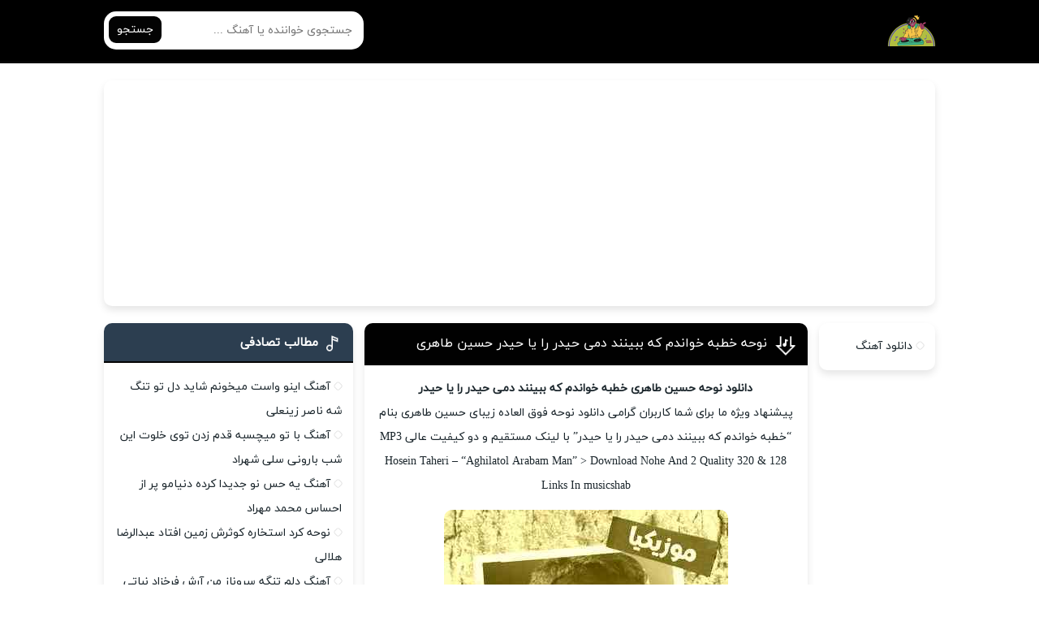

--- FILE ---
content_type: text/html; charset=UTF-8
request_url: https://musicshab.ir/details/63025/
body_size: 8438
content:
<!DOCTYPE html><html dir="rtl" lang="fa-IR"><head><script data-no-optimize="1">var litespeed_docref=sessionStorage.getItem("litespeed_docref");litespeed_docref&&(Object.defineProperty(document,"referrer",{get:function(){return litespeed_docref}}),sessionStorage.removeItem("litespeed_docref"));</script> <meta charset="UTF-8"><meta name="viewport" content="width=device-width, initial-scale=1"><meta name='robots' content='index, follow, max-image-preview:large, max-snippet:-1, max-video-preview:-1' /><title>نوحه خطبه خواندم که ببینند دمی حیدر را یا حیدر حسین طاهری - موزیک شب</title><meta name="description" content="خطبه خواندم که ببینند دمی حیدر را یا حیدر دانلود نوحه حسین طاهری با کیفیت بالا و پخش آنلاین مداحی خطبه خواندم که ببینند دمی حیدر را یا حیدر" /><link rel="canonical" href="https://musicshab.ir/details/63025/" /><meta property="og:locale" content="fa_IR" /><meta property="og:type" content="article" /><meta property="og:title" content="نوحه خطبه خواندم که ببینند دمی حیدر را یا حیدر حسین طاهری" /><meta property="og:description" content="خطبه خواندم که ببینند دمی حیدر را یا حیدر دانلود نوحه حسین طاهری با کیفیت بالا و پخش آنلاین مداحی خطبه خواندم که ببینند دمی حیدر را یا حیدر" /><meta property="og:url" content="https://musicshab.ir/details/63025/" /><meta property="og:site_name" content="موزیک شب" /><meta property="article:published_time" content="2022-12-06T21:26:39+00:00" /><meta name="author" content="admin" /><meta name="twitter:card" content="summary_large_image" /><meta name="twitter:label1" content="نوشته‌شده بدست" /><meta name="twitter:data1" content="" /> <script type="application/ld+json" class="yoast-schema-graph">{"@context":"https://schema.org","@graph":[{"@type":"WebPage","@id":"https://musicshab.ir/details/63025/","url":"https://musicshab.ir/details/63025/","name":"نوحه خطبه خواندم که ببینند دمی حیدر را یا حیدر حسین طاهری - موزیک شب","isPartOf":{"@id":"https://musicshab.ir/#website"},"datePublished":"2022-12-06T21:26:39+00:00","author":{"@id":"https://musicshab.ir/#/schema/person/bebc1f05dda1bb7ac80af3140e5ee468"},"description":"خطبه خواندم که ببینند دمی حیدر را یا حیدر دانلود نوحه حسین طاهری با کیفیت بالا و پخش آنلاین مداحی خطبه خواندم که ببینند دمی حیدر را یا حیدر","breadcrumb":{"@id":"https://musicshab.ir/details/63025/#breadcrumb"},"inLanguage":"fa-IR","potentialAction":[{"@type":"ReadAction","target":["https://musicshab.ir/details/63025/"]}]},{"@type":"BreadcrumbList","@id":"https://musicshab.ir/details/63025/#breadcrumb","itemListElement":[{"@type":"ListItem","position":1,"name":"خانه","item":"https://musicshab.ir/"},{"@type":"ListItem","position":2,"name":"دانلود آهنگ","item":"https://musicshab.ir/details/"},{"@type":"ListItem","position":3,"name":"نوحه خطبه خواندم که ببینند دمی حیدر را یا حیدر حسین طاهری"}]},{"@type":"WebSite","@id":"https://musicshab.ir/#website","url":"https://musicshab.ir/","name":"موزیک شب","description":"دانلود آهنگ جدید خواننده های معروف ایرانی","potentialAction":[{"@type":"SearchAction","target":{"@type":"EntryPoint","urlTemplate":"https://musicshab.ir/?s={search_term_string}"},"query-input":{"@type":"PropertyValueSpecification","valueRequired":true,"valueName":"search_term_string"}}],"inLanguage":"fa-IR"},{"@type":"Person","@id":"https://musicshab.ir/#/schema/person/bebc1f05dda1bb7ac80af3140e5ee468","name":"admin","image":{"@type":"ImageObject","inLanguage":"fa-IR","@id":"https://musicshab.ir/#/schema/person/image/","url":"https://musicshab.ir/wp-content/litespeed/avatar/0dca6ca611cf1fe56ae4fa45f91aae6b.jpg?ver=1769592679","contentUrl":"https://musicshab.ir/wp-content/litespeed/avatar/0dca6ca611cf1fe56ae4fa45f91aae6b.jpg?ver=1769592679","caption":"admin"}}]}</script> <link rel="alternate" title="oEmbed (JSON)" type="application/json+oembed" href="https://musicshab.ir/wp-json/oembed/1.0/embed?url=https%3A%2F%2Fmusicshab.ir%2Fdetails%2F63025%2F" /><link rel="alternate" title="oEmbed (XML)" type="text/xml+oembed" href="https://musicshab.ir/wp-json/oembed/1.0/embed?url=https%3A%2F%2Fmusicshab.ir%2Fdetails%2F63025%2F&#038;format=xml" /><style id='wp-img-auto-sizes-contain-inline-css' type='text/css'>img:is([sizes=auto i],[sizes^="auto," i]){contain-intrinsic-size:3000px 1500px}
/*# sourceURL=wp-img-auto-sizes-contain-inline-css */</style><link data-optimized="2" rel="stylesheet" href="https://musicshab.ir/wp-content/litespeed/css/faffabd7291088d7849579b7d7a0c1c6.css?ver=2a0cf" /><style id='classic-theme-styles-inline-css' type='text/css'>/*! This file is auto-generated */
.wp-block-button__link{color:#fff;background-color:#32373c;border-radius:9999px;box-shadow:none;text-decoration:none;padding:calc(.667em + 2px) calc(1.333em + 2px);font-size:1.125em}.wp-block-file__button{background:#32373c;color:#fff;text-decoration:none}
/*# sourceURL=/wp-includes/css/classic-themes.min.css */</style><link rel="https://api.w.org/" href="https://musicshab.ir/wp-json/" /><link rel="alternate" title="JSON" type="application/json" href="https://musicshab.ir/wp-json/wp/v2/posts/63025" /><style>/* CSS added by WP Meta and Date Remover*/.entry-meta {display:none !important;}
	.home .entry-meta { display: none; }
	.entry-footer {display:none !important;}
	.home .entry-footer { display: none; }</style><link rel="icon" type="image/png" href="https://musicshab.ir/wp-content/themes/ms/favicon.png"><meta name="theme-color" content="#3282b8"><link rel="icon" href="https://musicshab.ir/wp-content/uploads/2023/01/cropped-icon-32x32.png" sizes="32x32" /><link rel="icon" href="https://musicshab.ir/wp-content/uploads/2023/01/cropped-icon-192x192.png" sizes="192x192" /><link rel="apple-touch-icon" href="https://musicshab.ir/wp-content/uploads/2023/01/cropped-icon-180x180.png" /><meta name="msapplication-TileImage" content="https://musicshab.ir/wp-content/uploads/2023/01/cropped-icon-270x270.png" /><style>body{background:#ffffff;}</style></head> <script>!function(e,t,n){e.yektanetAnalyticsObject=n,e[n]=e[n]||function(){e[n].q.push(arguments)},e[n].q=e[n].q||[];var a=t.getElementsByTagName("head")[0],r=new Date,c="https://cdn.yektanet.com/superscript/eAC0msuT/native-musicshab.ir-36571/yn_pub.js?v="+r.getFullYear().toString()+"0"+r.getMonth()+"0"+r.getDate()+"0"+r.getHours(),s=t.createElement("link");s.rel="preload",s.as="script",s.href=c,a.appendChild(s);var l=t.createElement("script");l.async=!0,l.src=c,a.appendChild(l)}(window,document,"yektanet");</script> <script type="text/javascript">now = new Date();
	var head = document.getElementsByTagName('head')[0];
	var script = document.createElement('script');
	script.async = true;
	script.type = 'text/javascript';
	var script_address = 'https://cdn.yektanet.com/template/bnrs/yn_bnr.min.js';
	script.src = script_address + '?v=' + now.getFullYear().toString() + '0' + now.getMonth() + '0' + now.getDate() + '0' + now.getHours();
	head.appendChild(script);</script> <div class="yn-bnr stick-top" id="ynpos-15750"></div> <script>(function(zp){var id=Math.floor(1e7*Math.random()+1),url=location.protocol+'//www.zarpop.ir/website/pp/null/1789/'+window.location.hostname+'/?'+id;zp.write('<div id="'+id+'"></div>');zp.write('<script type="text/javascript" src="'+url+'" async></scri'+'pt>')})(document);var zarpop_userMax=1;</script> <body data-rsssl=1><header class="header"><div class="width flex"><nav class="flex">
<a class="textlogo2" href="https://musicshab.ir" title="موزیک شب" rel="home" data-wpel-link="internal"><img alt="موزیک شب" src="https://musicshab.ir/wp-content/uploads/2023/01/logo.png" width="100" height="38"><span>موزیک شب</span></a><div></div></nav><form class="search flex" method="get" action="https://musicshab.ir">
<input name="s" value="" placeholder="جستجوی خواننده یا آهنگ ..." type="text" required="required" oninvalid="this.setCustomValidity('لطفا متنی برای جستجو انتخاب کنيد')" oninput="setCustomValidity('')">
<button>جستجو</button></form></div></header><div class="headads width"><div style="height: auto; min-height: 250px;"><div class="yn-bnr" id="ynpos-16564"></div></div></div><div class="width flex2"><div class="mright flex"><div class="mcenter"><article class="posts"><header><h1><a title="نوحه خطبه خواندم که ببینند دمی حیدر را یا حیدر حسین طاهری" rel="bookmark" href="https://musicshab.ir/details/63025/" data-wpel-link="internal">نوحه خطبه خواندم که ببینند دمی حیدر را یا حیدر حسین طاهری</a></h1></header><div class="the_content"><p style="text-align: center;"><strong>دانلود نوحه حسین طاهری خطبه خواندم که ببینند دمی حیدر را یا حیدر</strong></p><p style="text-align: center;">پیشنهاد ویژه ما برای شما کاربران گرامی دانلود نوحه فوق العاده زیبای حسین طاهری بنام “خطبه خواندم که ببینند دمی حیدر را یا حیدر” با لینک مستقیم و دو کیفیت عالی MP3</p><p style="text-align: center;">Hosein Taheri – “Aghilatol Arabam Man” > Download Nohe And 2 Quality 320 &#038; 128 Links In musicshab</p><p style="text-align: center;"><img fetchpriority="high" decoding="async" class="alignnone wp-image-19 size-full" title="دانلود نوحه حسین طاهری خطبه خواندم که ببینند دمی حیدر را یا حیدر" src="https://musicshab.ir/wp-content/uploads/2023/01/Hosein Taheri - Aghilatol Arabam Man.jpg" alt="دانلود نوحه حسین طاهری خطبه خواندم که ببینند دمی حیدر را یا حیدر" width="350" height="350" /></p><p> <span id="more-63025"></span></p><h2 style="text-align: center;">حسین طاهری خطبه خواندم که ببینند دمی حیدر را یا حیدر</h2></div><div class="singleads">
<input placeholder=""><div style="height: auto; min-height: 320px;"><div id="pos-article-display-93922"></div></div><input></div><div class="boxdownload">
<span class="player">پخش آنلاین موزیک </span>
<audio preload="none" src="https://dl.musicya.ir/1400/05/23/Hosein Taheri - Aghilatol Arabam Man [128].mp3" controls="controls">مرورگر شما از Player ساپورت نمی کند.</audio><div style="min-height:300px;display:flex;align-items:center"><div class="yn-bnr" id="ynpos-16563"></div></div>
<a title="دانلود آهنگ با کیفیت عالی 320" href="https://dl.musicya.ir/1400/05/23/Hosein Taheri - Aghilatol Arabam Man [128].mp3" data-wpel-link="external" target="_blank" rel="nofollow">دانلود آهنگ با کیفیت عالی 320</a>
<a title="دانلود آهنگ با کیفیت خوب 128" href="https://dl.musicya.ir/1400/05/23/Hosein Taheri - Aghilatol Arabam Man [128].mp3" data-wpel-link="external" target="_blank" rel="nofollow">دانلود آهنگ با کیفیت خوب 128</a></div>
<br><div style="height: auto; min-height: 300px;"><div class="yn-bnr" id="ynpos-16528"></div><div class="yn-bnr" id="ynpos-16527"></div></div><footer class="flex"><ul class="flex"><li class="cat"><a href="https://musicshab.ir/details/" rel="category tag" data-wpel-link="internal">دانلود آهنگ</a></li><li class="time"></li><li class="cmmnts">0 نظر</li></ul></footer></article><div class="sbox commentsfrom" id="comment_form"><header><h4>نظر خود را در مورد آهنگ بنویسید ...</h4></header><form action="https://musicshab.ir/wp-comments-post.php" method="post" id="commentform" name="commform" onsubmit="return validateForm()"><div class="holder flex">
<input type="text" name="author" placeholder="نام" id="author" value="" required>
<input type="text" name="email" placeholder="ایمیل" class="mail" id="email" value="" required></div><textarea id="comment" placeholder="خوشحال میشم نظرتون رو درباره این آهنگ بدونم..." name="comment" required></textarea><button type="submit">ثبت نظر</button>
<input type="hidden" name="comment_post_ID" value="63025" />
<input type="hidden" name="comment_parent" id="comment_parent" value="0"><p style="display: none;"><input type="hidden" id="akismet_comment_nonce" name="akismet_comment_nonce" value="28d524d77d" /></p><p style="display: none !important;" class="akismet-fields-container" data-prefix="ak_"><label>&#916;<textarea name="ak_hp_textarea" cols="45" rows="8" maxlength="100"></textarea></label><input type="hidden" id="ak_js_1" name="ak_js" value="197"/><script>document.getElementById( "ak_js_1" ).setAttribute( "value", ( new Date() ).getTime() );</script></p></form></div><ul class="answer"></ul></div><aside class="sidebar right"><section class="sbox"><ul class="wp-block-categories-list wp-block-categories"><li class="cat-item cat-item-1"><a href="https://musicshab.ir/details/" data-wpel-link="internal">دانلود آهنگ</a></li></ul></section></aside></div><aside class="sidebar left"><section class="sbox"><header><h4>مطالب تصادفی</h4></header><ul><li><a href="https://musicshab.ir/details/189041/" data-wpel-link="internal">آهنگ اینو واست میخونم شاید دل تو تنگ شه ناصر زینعلی</a></li><li><a href="https://musicshab.ir/details/110812/" data-wpel-link="internal">آهنگ با تو میچسبه قدم زدن توی خلوت این شب بارونی سلی شهراد</a></li><li><a href="https://musicshab.ir/details/17520/" data-wpel-link="internal">آهنگ یه حس نو جدیدا کرده دنیامو پر از احساس محمد مهراد</a></li><li><a href="https://musicshab.ir/details/72556/" data-wpel-link="internal">نوحه کرد استخاره کوثرش زمین افتاد عبدالرضا هلالی</a></li><li><a href="https://musicshab.ir/details/109481/" data-wpel-link="internal">آهنگ دلم تنگه سروناز من آرش فرخزاد نباتی</a></li><li><a href="https://musicshab.ir/details/30488/" data-wpel-link="internal">آهنگ دنیا دیگه مثل تو نداره نداره نه میتونه بیاره بنیامین بهادری</a></li><li><a href="https://musicshab.ir/details/118093/" data-wpel-link="internal">آهنگ تو باشی عاشق ترین آدم دنیام آرون افشار</a></li><li><a href="https://musicshab.ir/details/70744/" data-wpel-link="internal">نوحه مِره گونه کارت قرمزی، ترسی ندارمه دادا حسین رضایی</a></li><li><a href="https://musicshab.ir/details/128945/" data-wpel-link="internal">آهنگ دیه بسه ای روزگار پر از کینه لاکردار حمیدرضا بابایی</a></li><li><a href="https://musicshab.ir/details/55821/" data-wpel-link="internal">آهنگ میدونی نباشی میگیره دلی که پیش تو جا مونده هوروش باند</a></li></ul></section><section class="sbox"><a target="_blank" title="آهنگ جدید" href="https://musicya.ir" data-wpel-link="external" rel="nofollow">آهنگ جدید</a></section></aside></div><footer class="footer"><div class="width flex2"></div><div class="copyright"><p>همه حقوق مادی ، معنوی ، آهنگ ها و پوسته برای سایت موزیک شب محفوظ می باشد.</p><p><span style="color: #2196f3;">طراحی قالب وردپرس</span> : <span style="color: #2196f3;">وبیت</span></p></div></div></footer> <script type="speculationrules">{"prefetch":[{"source":"document","where":{"and":[{"href_matches":"/*"},{"not":{"href_matches":["/wp-*.php","/wp-admin/*","/wp-content/uploads/*","/wp-content/*","/wp-content/plugins/*","/wp-content/themes/ms/*","/*\\?(.+)"]}},{"not":{"selector_matches":"a[rel~=\"nofollow\"]"}},{"not":{"selector_matches":".no-prefetch, .no-prefetch a"}}]},"eagerness":"conservative"}]}</script> <script type="text/javascript" id="custom-script-js-extra">/*  */
var wpdata = {"object_id":"63025","site_url":"https://musicshab.ir"};
//# sourceURL=custom-script-js-extra
/*  */</script> <script data-no-optimize="1">window.lazyLoadOptions=Object.assign({},{threshold:300},window.lazyLoadOptions||{});!function(t,e){"object"==typeof exports&&"undefined"!=typeof module?module.exports=e():"function"==typeof define&&define.amd?define(e):(t="undefined"!=typeof globalThis?globalThis:t||self).LazyLoad=e()}(this,function(){"use strict";function e(){return(e=Object.assign||function(t){for(var e=1;e<arguments.length;e++){var n,a=arguments[e];for(n in a)Object.prototype.hasOwnProperty.call(a,n)&&(t[n]=a[n])}return t}).apply(this,arguments)}function o(t){return e({},at,t)}function l(t,e){return t.getAttribute(gt+e)}function c(t){return l(t,vt)}function s(t,e){return function(t,e,n){e=gt+e;null!==n?t.setAttribute(e,n):t.removeAttribute(e)}(t,vt,e)}function i(t){return s(t,null),0}function r(t){return null===c(t)}function u(t){return c(t)===_t}function d(t,e,n,a){t&&(void 0===a?void 0===n?t(e):t(e,n):t(e,n,a))}function f(t,e){et?t.classList.add(e):t.className+=(t.className?" ":"")+e}function _(t,e){et?t.classList.remove(e):t.className=t.className.replace(new RegExp("(^|\\s+)"+e+"(\\s+|$)")," ").replace(/^\s+/,"").replace(/\s+$/,"")}function g(t){return t.llTempImage}function v(t,e){!e||(e=e._observer)&&e.unobserve(t)}function b(t,e){t&&(t.loadingCount+=e)}function p(t,e){t&&(t.toLoadCount=e)}function n(t){for(var e,n=[],a=0;e=t.children[a];a+=1)"SOURCE"===e.tagName&&n.push(e);return n}function h(t,e){(t=t.parentNode)&&"PICTURE"===t.tagName&&n(t).forEach(e)}function a(t,e){n(t).forEach(e)}function m(t){return!!t[lt]}function E(t){return t[lt]}function I(t){return delete t[lt]}function y(e,t){var n;m(e)||(n={},t.forEach(function(t){n[t]=e.getAttribute(t)}),e[lt]=n)}function L(a,t){var o;m(a)&&(o=E(a),t.forEach(function(t){var e,n;e=a,(t=o[n=t])?e.setAttribute(n,t):e.removeAttribute(n)}))}function k(t,e,n){f(t,e.class_loading),s(t,st),n&&(b(n,1),d(e.callback_loading,t,n))}function A(t,e,n){n&&t.setAttribute(e,n)}function O(t,e){A(t,rt,l(t,e.data_sizes)),A(t,it,l(t,e.data_srcset)),A(t,ot,l(t,e.data_src))}function w(t,e,n){var a=l(t,e.data_bg_multi),o=l(t,e.data_bg_multi_hidpi);(a=nt&&o?o:a)&&(t.style.backgroundImage=a,n=n,f(t=t,(e=e).class_applied),s(t,dt),n&&(e.unobserve_completed&&v(t,e),d(e.callback_applied,t,n)))}function x(t,e){!e||0<e.loadingCount||0<e.toLoadCount||d(t.callback_finish,e)}function M(t,e,n){t.addEventListener(e,n),t.llEvLisnrs[e]=n}function N(t){return!!t.llEvLisnrs}function z(t){if(N(t)){var e,n,a=t.llEvLisnrs;for(e in a){var o=a[e];n=e,o=o,t.removeEventListener(n,o)}delete t.llEvLisnrs}}function C(t,e,n){var a;delete t.llTempImage,b(n,-1),(a=n)&&--a.toLoadCount,_(t,e.class_loading),e.unobserve_completed&&v(t,n)}function R(i,r,c){var l=g(i)||i;N(l)||function(t,e,n){N(t)||(t.llEvLisnrs={});var a="VIDEO"===t.tagName?"loadeddata":"load";M(t,a,e),M(t,"error",n)}(l,function(t){var e,n,a,o;n=r,a=c,o=u(e=i),C(e,n,a),f(e,n.class_loaded),s(e,ut),d(n.callback_loaded,e,a),o||x(n,a),z(l)},function(t){var e,n,a,o;n=r,a=c,o=u(e=i),C(e,n,a),f(e,n.class_error),s(e,ft),d(n.callback_error,e,a),o||x(n,a),z(l)})}function T(t,e,n){var a,o,i,r,c;t.llTempImage=document.createElement("IMG"),R(t,e,n),m(c=t)||(c[lt]={backgroundImage:c.style.backgroundImage}),i=n,r=l(a=t,(o=e).data_bg),c=l(a,o.data_bg_hidpi),(r=nt&&c?c:r)&&(a.style.backgroundImage='url("'.concat(r,'")'),g(a).setAttribute(ot,r),k(a,o,i)),w(t,e,n)}function G(t,e,n){var a;R(t,e,n),a=e,e=n,(t=Et[(n=t).tagName])&&(t(n,a),k(n,a,e))}function D(t,e,n){var a;a=t,(-1<It.indexOf(a.tagName)?G:T)(t,e,n)}function S(t,e,n){var a;t.setAttribute("loading","lazy"),R(t,e,n),a=e,(e=Et[(n=t).tagName])&&e(n,a),s(t,_t)}function V(t){t.removeAttribute(ot),t.removeAttribute(it),t.removeAttribute(rt)}function j(t){h(t,function(t){L(t,mt)}),L(t,mt)}function F(t){var e;(e=yt[t.tagName])?e(t):m(e=t)&&(t=E(e),e.style.backgroundImage=t.backgroundImage)}function P(t,e){var n;F(t),n=e,r(e=t)||u(e)||(_(e,n.class_entered),_(e,n.class_exited),_(e,n.class_applied),_(e,n.class_loading),_(e,n.class_loaded),_(e,n.class_error)),i(t),I(t)}function U(t,e,n,a){var o;n.cancel_on_exit&&(c(t)!==st||"IMG"===t.tagName&&(z(t),h(o=t,function(t){V(t)}),V(o),j(t),_(t,n.class_loading),b(a,-1),i(t),d(n.callback_cancel,t,e,a)))}function $(t,e,n,a){var o,i,r=(i=t,0<=bt.indexOf(c(i)));s(t,"entered"),f(t,n.class_entered),_(t,n.class_exited),o=t,i=a,n.unobserve_entered&&v(o,i),d(n.callback_enter,t,e,a),r||D(t,n,a)}function q(t){return t.use_native&&"loading"in HTMLImageElement.prototype}function H(t,o,i){t.forEach(function(t){return(a=t).isIntersecting||0<a.intersectionRatio?$(t.target,t,o,i):(e=t.target,n=t,a=o,t=i,void(r(e)||(f(e,a.class_exited),U(e,n,a,t),d(a.callback_exit,e,n,t))));var e,n,a})}function B(e,n){var t;tt&&!q(e)&&(n._observer=new IntersectionObserver(function(t){H(t,e,n)},{root:(t=e).container===document?null:t.container,rootMargin:t.thresholds||t.threshold+"px"}))}function J(t){return Array.prototype.slice.call(t)}function K(t){return t.container.querySelectorAll(t.elements_selector)}function Q(t){return c(t)===ft}function W(t,e){return e=t||K(e),J(e).filter(r)}function X(e,t){var n;(n=K(e),J(n).filter(Q)).forEach(function(t){_(t,e.class_error),i(t)}),t.update()}function t(t,e){var n,a,t=o(t);this._settings=t,this.loadingCount=0,B(t,this),n=t,a=this,Y&&window.addEventListener("online",function(){X(n,a)}),this.update(e)}var Y="undefined"!=typeof window,Z=Y&&!("onscroll"in window)||"undefined"!=typeof navigator&&/(gle|ing|ro)bot|crawl|spider/i.test(navigator.userAgent),tt=Y&&"IntersectionObserver"in window,et=Y&&"classList"in document.createElement("p"),nt=Y&&1<window.devicePixelRatio,at={elements_selector:".lazy",container:Z||Y?document:null,threshold:300,thresholds:null,data_src:"src",data_srcset:"srcset",data_sizes:"sizes",data_bg:"bg",data_bg_hidpi:"bg-hidpi",data_bg_multi:"bg-multi",data_bg_multi_hidpi:"bg-multi-hidpi",data_poster:"poster",class_applied:"applied",class_loading:"litespeed-loading",class_loaded:"litespeed-loaded",class_error:"error",class_entered:"entered",class_exited:"exited",unobserve_completed:!0,unobserve_entered:!1,cancel_on_exit:!0,callback_enter:null,callback_exit:null,callback_applied:null,callback_loading:null,callback_loaded:null,callback_error:null,callback_finish:null,callback_cancel:null,use_native:!1},ot="src",it="srcset",rt="sizes",ct="poster",lt="llOriginalAttrs",st="loading",ut="loaded",dt="applied",ft="error",_t="native",gt="data-",vt="ll-status",bt=[st,ut,dt,ft],pt=[ot],ht=[ot,ct],mt=[ot,it,rt],Et={IMG:function(t,e){h(t,function(t){y(t,mt),O(t,e)}),y(t,mt),O(t,e)},IFRAME:function(t,e){y(t,pt),A(t,ot,l(t,e.data_src))},VIDEO:function(t,e){a(t,function(t){y(t,pt),A(t,ot,l(t,e.data_src))}),y(t,ht),A(t,ct,l(t,e.data_poster)),A(t,ot,l(t,e.data_src)),t.load()}},It=["IMG","IFRAME","VIDEO"],yt={IMG:j,IFRAME:function(t){L(t,pt)},VIDEO:function(t){a(t,function(t){L(t,pt)}),L(t,ht),t.load()}},Lt=["IMG","IFRAME","VIDEO"];return t.prototype={update:function(t){var e,n,a,o=this._settings,i=W(t,o);{if(p(this,i.length),!Z&&tt)return q(o)?(e=o,n=this,i.forEach(function(t){-1!==Lt.indexOf(t.tagName)&&S(t,e,n)}),void p(n,0)):(t=this._observer,o=i,t.disconnect(),a=t,void o.forEach(function(t){a.observe(t)}));this.loadAll(i)}},destroy:function(){this._observer&&this._observer.disconnect(),K(this._settings).forEach(function(t){I(t)}),delete this._observer,delete this._settings,delete this.loadingCount,delete this.toLoadCount},loadAll:function(t){var e=this,n=this._settings;W(t,n).forEach(function(t){v(t,e),D(t,n,e)})},restoreAll:function(){var e=this._settings;K(e).forEach(function(t){P(t,e)})}},t.load=function(t,e){e=o(e);D(t,e)},t.resetStatus=function(t){i(t)},t}),function(t,e){"use strict";function n(){e.body.classList.add("litespeed_lazyloaded")}function a(){console.log("[LiteSpeed] Start Lazy Load"),o=new LazyLoad(Object.assign({},t.lazyLoadOptions||{},{elements_selector:"[data-lazyloaded]",callback_finish:n})),i=function(){o.update()},t.MutationObserver&&new MutationObserver(i).observe(e.documentElement,{childList:!0,subtree:!0,attributes:!0})}var o,i;t.addEventListener?t.addEventListener("load",a,!1):t.attachEvent("onload",a)}(window,document);</script><script data-no-optimize="1">var litespeed_vary=document.cookie.replace(/(?:(?:^|.*;\s*)_lscache_vary\s*\=\s*([^;]*).*$)|^.*$/,"");litespeed_vary||fetch("/wp-content/plugins/litespeed-cache/guest.vary.php",{method:"POST",cache:"no-cache",redirect:"follow"}).then(e=>e.json()).then(e=>{console.log(e),e.hasOwnProperty("reload")&&"yes"==e.reload&&(sessionStorage.setItem("litespeed_docref",document.referrer),window.location.reload(!0))});</script><script data-optimized="1" src="https://musicshab.ir/wp-content/litespeed/js/ebb48bbb6764e4b9523be27ba91d02ed.js?ver=2a0cf"></script></body></html> <script>(function(zp){var id=Math.floor(1e7*Math.random()+1),url=location.protocol+'//www.zarpop.ir/website/pp/null/1789/'+window.location.hostname+'/?'+id;zp.write('<div id="'+id+'"></div>');zp.write('<script type="text/javascript" src="'+url+'" async></scri'+'pt>')})(document);</script>
<!-- Page optimized by LiteSpeed Cache @2026-02-02 21:02:09 -->

<!-- Page cached by LiteSpeed Cache 7.7 on 2026-02-02 17:32:09 -->
<!-- Guest Mode -->

--- FILE ---
content_type: text/css
request_url: https://musicshab.ir/wp-content/litespeed/css/faffabd7291088d7849579b7d7a0c1c6.css?ver=2a0cf
body_size: 3009
content:
@font-face{font-display:swap;font-family:iranyekan;font-style:normal;font-weight:400;src:url(/wp-content/themes/ms/fonts/iranyekan.eot);src:url(/wp-content/themes/ms/fonts/iranyekan.eot?#iefix) format("embedded-opentype"),url(/wp-content/themes/ms/fonts/iranyekan.woff2) format("woff2"),url(/wp-content/themes/ms/fonts/iranyekan.woff) format("woff"),url(/wp-content/themes/ms/fonts/iranyekan.ttf) format("truetype")}*{box-sizing:border-box;padding:0;margin:0;border:0;outline:0}body{direction:rtl;color:#1b262c;overflow-x:hidden;cursor:default;font-family:iranyekan,tahoma;font-size:14px;background:#f2f2f2}input,button,textarea{font-family:iranyekan,tahoma;font-size:14px;background:none}h4,h5,h6{font-family:iranyekan,tahoma;font-weight:700}h1,h2,h3{font-family:iranyekan,tahoma;font-weight:400;font-size:15px;color:#1b262c}a{text-decoration:none;color:#1b262c;transition:all 300ms ease-out}a:hover{text-decoration:none;color:#020202}img{border:0;max-width:100%;height:auto}ul,li{border:0;padding:0;margin:0;list-style:none}button,label{cursor:pointer}strong{font-weight:700}.width{max-width:1024px;margin:0 auto;width:96%}.flex{display:flex;flex-wrap:wrap;align-items:center}.flex2{display:flex;flex-wrap:wrap}.header{background:#000;padding:1em 0;border-bottom:3px solid #050505}.header .flex{justify-content:space-between}.textlogo{margin-left:.5em;background:RGB(0 0 0 / .1) url(/wp-content/themes/ms/image/icon.png) no-repeat -61px 0;border-radius:8px;width:100px;height:38px}.textlogo h1,.textlogo span,.textlogo2 h1,.textlogo2 span{opacity:0;visibility:hidden}.textlogo2{margin-left:.5em;height:38px;width:100px;justify-content:center;align-items:center;display:flex}.textlogo2 img{height:38px;width:100px}.header li a{color:#fff;border-bottom:2px solid #050505;padding:7px 10px;margin:0 5px;font-size:14px;text-shadow:0 1px RGB(0 0 0 / .7)}.header li a:hover{border-bottom:0;background:#fff;color:#020202;text-shadow:none;border-radius:5px}.search{background:#fff;width:320px;position:relative;border-radius:15px;overflow:hidden}.search input{padding:1em;width:100%}.search button{position:absolute;left:6px;background:#030303;color:#fff;padding:7px 10px;border-radius:9px;top:6px}.headads{background:#fff;box-shadow:0 5px 10px RGB(0 0 0 / .1);border-radius:10px;margin:1.5em auto 0;padding:1em}.headads a,.headads img{display:block;margin:0 auto;border-radius:8px}.headads img{box-shadow:0 5px 10px RGB(0 0 0 / .05)}.hding h1{font-size:16px;text-align:center;color:RGB(0 0 0 / .6);font-weight:400}.hding{font-size:13px;text-align:center;color:RGB(0 0 0 / .6)}.specials{margin:1.5em auto 0;border-radius:8px}.specials ul li{width:16.66%;padding:0 7px;align-items:stretch}.specials ul li a{position:relative;display:block;overflow:hidden;border-radius:8px;border:3px solid #fff}.specials ul li span{position:absolute;top:0;width:100%;height:100%;right:0;background:RGB(0 0 0 / .6);color:#fff;align-items:center;display:flex;padding:1em;justify-content:center;opacity:0;visibility:hidden;transform:scale(1.1);transition:all 300ms ease-out}.specials ul li:hover span{opacity:1;visibility:visible;transform:scale(1)}.specials ul li img{display:block;width:100%}.width.flex2{margin-top:1.5em}.mcenter{width:80%;padding:0 1em}.mright{width:70%;flex-direction:row-reverse;justify-content:space-between;align-items:stretch}.sidebar.right{width:20%}.sidebar.left{width:30%}.posts{border-radius:10px;overflow:hidden;margin-bottom:1em;background:#fff;box-shadow:0 5px 10px RGB(0 0 0 / .1)}.posts header{padding:1em;background:#010101;border-bottom:2px solid #050505}.posts header h2,.posts header h1{font-size:16px;color:#fff}.posts header a{color:#fff}.posts header a:before{content:"";background:url(/wp-content/themes/ms/image/icon.png) no-repeat 0 -16px;width:28px;height:28px;margin-left:8px;float:right;transform:scale(.9)}.posts footer{border-top:1px solid #f2f2f2;padding:.5em;justify-content:center}.posts footer ul{font-size:12px;color:#888}.posts footer ul li{padding:6px;display:flex;align-items:center}.posts footer ul li:before{content:"";background:url(/wp-content/themes/ms/image/icon.png) no-repeat;width:14px;height:14px;margin-left:6px;opacity:.1}.posts footer ul .cat:before{background-position:0 -1px}.posts footer ul .time:before{background-position:-15px -2px}.posts footer ul .views:before{background-position:-30px -2px}.posts footer ul .cmmnts:before{background-position:-45px -1px}.posts footer ul li a{color:#888;margin:0 3px}.posts footer ul li a:hover{color:#020202}.posts .more{background:#1b262c;box-shadow:2px 2px 8px rgb(0 0 0 / .1);color:#fff;padding:10px;border-radius:7px;width:100%;text-align:center;margin:7px}.posts .more:hover{background:#020202;box-shadow:2px 2px 8px rgb(248 95 115 / .3)}.sbox{margin:0 0 1em;border-radius:10px;border-top:0;overflow:hidden;padding:1em;line-height:2.2;background:#fff;box-shadow:0 5px 10px RGB(0 0 0 / .1)}.sbox header{font-size:15px;background:#2C3E50;color:#fff;padding:.8em .8em .6em;border-bottom:2px solid #050505;margin:-1em -1em 1em;line-height:1.8}.sbox header:before{content:"";background:url(/wp-content/themes/ms/image/icon.png) no-repeat -31px -16px;width:28px;height:28px;margin-left:4px;float:right;transform:scale(.8)}.sbox li ul{padding-right:1em}.sbox li ul li a{color:#777;font-size:13px}.sbox li:before{content:"";width:7px;height:7px;border:1px solid #e5e5e5;transform:rotate(45deg);border-radius:3px;margin:9px 0 0 5px;float:right}.sbox li ul li:before{width:5px;height:5px;border-radius:2px;margin:10px 0 0 5px}.sbox li a:hover{color:#ff5722}.the_content{padding:1em;line-height:2.2}.the_content img{border-radius:10px;margin:1em 0 0}.the_content video{width:100%;margin:.5em 0 0;height:auto;border-radius:8px;overflow:hidden}.the_content{text-align:center}.the_content h{color:#1b262c}.singleads{padding:0 1em 1em}.singleads a,.singleads img{display:block;margin:0 auto}.mpagenavi{flex-direction:row-reverse;justify-content:center}.mpagenavi a,.mpagenavi span{height:40px;width:40px;display:flex;justify-content:center;align-items:center;margin:5px;border-radius:14px;background:#fff;box-shadow:0 5px 10px RGB(0 0 0 / .1)}.mpagenavi a:hover,.mpagenavi .current{background:#020202;color:#fff;box-shadow:0 2px 10px rgb(248 95 115 / .3)}.footer{background:#1b262c;padding-top:1em;margin-top:1em}.footer .flex2{margin:0 auto}.footbox{width:33.33%}.footbox:nth-child(2){padding:0 1em}.footbox h5{color:#020202;font-size:17px;border-bottom:1px solid #050505;padding:0 0 10px}.footbox ul{line-height:2;padding:5px 0}.footbox li a{color:rgb(255 255 255 / .6)}.footbox li a:hover{color:#fff}.copyright{background:#323c42;text-align:center;color:#fff;padding:1em 0;margin-top:.5em;width:100%;border-radius:8px 8px 0 0;font-size:15px}.copyright a{color:#020202}.notfound{color:#777}.notfound img{margin:1em auto;display:block}.notfound form{position:relative;width:95%;margin:1em auto}.notfound input{background:#f2f2f2;height:42px;width:100%;border-radius:10px;padding:0 1em}.notfound button{position:absolute;height:32px;background:#020202;color:#fff;left:5px;top:5px;border-radius:10px;padding:0 1em}.singers,.boxdownload{width:80%;margin:0 auto;padding:0 0 .5em}.boxdownload .player{background:#ABB2B9;display:block;text-align:center;padding:5px;border-radius:5px;margin:0 0 1em}.boxdownload audio,.boxdownload video{width:100%}.singers a,.boxdownload a{background:#212F3D;color:#fff;display:flex;margin:.7em 0 1em;font-size:16px;padding:.5em 1em;text-align:center;border-radius:10px;box-shadow:0 3px 8px rgb(248 95 115 / .2);border-bottom:2px solid #050505;justify-content:center;align-items:center;flex-wrap:wrap}.singers a{margin-top:0;font-weight:400}.boxdownload a:hover,.singers a{background:#17202A;box-shadow:0 3px 8px rgb(0 0 0 / .1)}.singers a:hover{background:#111}.boxdownload a::before{content:"";background:url(/wp-content/themes/ms/image/icon.png) no-repeat -162px 1px;width:13px;height:15px;margin-left:7px;justify-content:center;align-items:center}.eplfx a{position:fixed;left:1em;bottom:50%;padding:.5em 1em;font-size:15px;border-radius:10px;color:#fff;background:#020202;border:2px solid #f2f2f2}.ctags{display:flex;width:100%;background:#f2f2f2;padding:3px 10px;font-size:13px;font-weight:400;border-radius:10px;color:RGB(0 0 0 / .6);justify-content:center;margin-top:5px}.ctags a{color:RGB(0 0 0 / .7);margin:5px}.ctags a:hover{color:#020202}.social{flex-direction:row-reverse;justify-content:center;margin-top:.5em}.social a{width:30px;height:30px;background-image:url(/wp-content/themes/ms/image/icon.png);text-indent:200%;overflow:hidden;margin:5px;border-radius:12px;background-color:#1B262C;display:flex}.social a:hover{background-color:#00b3df}.social .fbc{background-position:0 -44px}.social .twt{background-position:-33px -44px}.social .lnd{background-position:-94px -45px}.social .tlg{background-position:-63px -45px}.social .insta{background-position:-157px -45px}.social .aprt{background-position:-124px -46px}.social .whts{background-position:-185px -46px}.sbox.commentsfrom header::before{background-position:-162px -16px}.commentsfrom .holder{justify-content:space-between;margin-bottom:1em}.commentsfrom input,.commentsfrom textarea{background:#f2f2f2;padding:7px 10px;border-radius:8px}.commentsfrom input{width:49%}.commentsfrom textarea{width:100%}.commentsfrom button{background:#080808;padding:7px 15px;border-radius:8px;color:#fff;font-size:15px;margin-top:.5em}.answer li{background:#fff;box-shadow:0 5px 10px RGB(0 0 0 / .1);margin-bottom:1em;padding:.5em;border-radius:5px;background:#fff;box-shadow:0 5px 10px RGB(0 0 0 / .1);margin-bottom:1em;padding:.5em;border-radius:5px}.answer .chdr{background:#f2f2f2;justify-content:space-between;padding:.5em;border-radius:5px}.answer .chdr strong{color:RGB(0 0 0 / .7);display:flex;align-items:center}.answer .chdr strong b{color:#fff;background:#020202;font-weight:400;padding:0 5px;border-radius:5px;margin:0 5px;font-size:12px}.answer .chdr span{color:RGB(0 0 0 / .25);font-size:12px}.answer li p{padding:1em .5em .5em;color:RGB(0 0 0 / .5)}.answer ul{margin-right:1em}.vebeetpre,.vebeetnext{position:fixed;height:85px;top:50%;z-index:9;transform:translate(0,-50%);width:36px;right:0;border-radius:10px 0 0 10px;color:#fff;background:#7a07ac}.vebeetpre:hover,.vebeetnext:hover{color:#fff;background:#ae0af5}.vebeetpre{right:initial;left:0;border-radius:0 10px 10px 0}.vebeetnext span,.vebeetpre span{transform:rotate(-90deg) translate(-50%,0);position:absolute;width:70px;text-align:center}.vebeetnext span{left:-1.15em}.vebeetpre span{right:-.9em}.social.scils,.shortlink{width:100%}.social.scils a{margin:10px 5px;background-color:#aaa}.social.scils a:hover{background-color:#020202}.shortlink h3,.social h3{background:RGB(0 0 0 / .1);display:block;text-align:center;padding:5px;border-radius:5px;margin:0 0 .5em;font-size:13px;font-weight:400;width:100%}.social h3{margin:0}.shortlink textarea{direction:ltr;padding:4px;font-size:11px;resize:none;border-radius:3px;height:26px;width:100%;border:1px solid #f2f2f2;color:#999;margin:0 0 .5em;text-align:center;overflow:hidden}.specials.spcls{margin:0}.specials.spcls ul{margin:-.5em;align-items:stretch}.specials.spclm ul{align-items:stretch}.specials.spcls ul li{width:25%;padding:0 2px}.sbox .specials.spcls li:before,.sbox .specials.spclm li:before{display:none}.specials.spcls ul li img{border-radius:8px}.specials.spcls ul li span,.specials.spclm ul li span{position:inherit;height:auto;transform:none;opacity:1;visibility:visible;padding:0;background:none;color:#999;font-size:12px;text-align:center;line-height:1.5;margin-top:5px}.specials.spclm ul li span{margin:5px 0}.specials.spcls ul li:hover span{color:#020202}.telinsta{width:80%;margin:0 auto;padding:0 0 1em;display:flex;justify-content:space-between}.telinsta a{color:#fff;display:flex;font-size:14px;padding:.5em .7em;text-align:center;border-radius:10px;justify-content:center;align-items:center;width:48.5%;border-bottom:2px solid #050505}.telinsta a:before{content:"";width:20px;height:20px;background-image:url(/wp-content/themes/ms/image/icon.png)}.telinsta .telg:before{background-position:-282px -49px}.telinsta .insta:before{background-position:-158px -48px}.telinsta .telg{background:#2da4e0}.telinsta .insta{background:#a72de0}.telinsta a:hover{background:#1b262c}.mcenter.mcenter2{width:100%;padding:0 0 0 1em}.boxdownload a span{background:RGB(0 0 0 / .2);font-size:12px;padding:2px 6px;border-radius:7px;margin:2px 5px}.masir{background:rgb(254 191 47 / .15);padding:.5em 1em;border-radius:5px;width:90%;margin:1em auto;color:#c08f1f;text-align:center;font-size:12px}.wp-video{width:100%!important;margin:5px 0}@media screen and (max-width:800px){.header nav,.search,.mcenter,.sidebar.right,.sidebar.left,.mright{width:100%}.search{margin-top:1em}.mcenter{padding:0}.mpagenavi{margin-bottom:1em}}@media screen and (max-width:640px){.specials ul li{width:33.33%;padding:7px}.specials,.headads{margin:.5em auto 0}.width.flex2{margin-top:1em}.footbox,.commentsfrom button{width:100%}.footbox h5,.footbox ul{text-align:center}.footbox:nth-child(2){padding:1em 0}.copyright{margin-top:1em}}@media screen and (max-width:520px){.header .flex{justify-content:center}.header nav ul{display:block;overflow-x:auto;overflow-y:hidden;white-space:nowrap;padding:1em 0}.header nav ul li{display:inline-block}.boxdownload,.telinsta{width:90%}}@media screen and (max-width:375px){.specials ul li{width:50%}.telinsta{flex-direction:column}.telinsta a{width:100%}.telinsta a:nth-child(2){margin-top:1em}}@media screen and (max-width:280px){.boxdownload a::before{display:none}.commentsfrom .holder{flex-direction:column}.commentsfrom input{width:100%}.commentsfrom .mail{margin-top:1em}}a[data-autolink-id]{color:#020202}a[data-autolink-id]:hover{color:#1b262c}hr{border:0;border-bottom:2px dashed #c2a7ea;background:#fff;margin-top:10px;margin-bottom:10px}